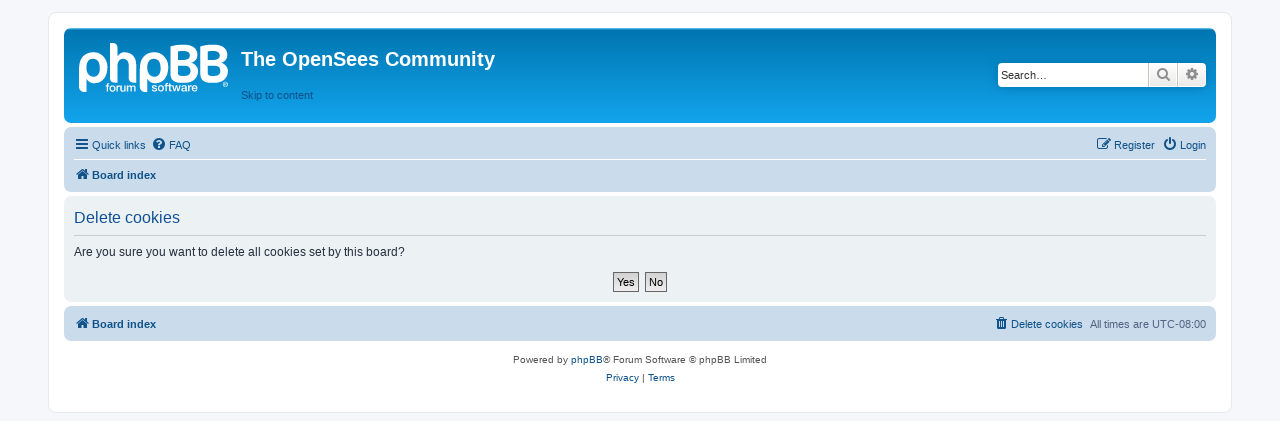

--- FILE ---
content_type: text/html; charset=UTF-8
request_url: https://opensees.berkeley.edu/community/ucp.php?mode=delete_cookies&sid=11300030f9eb4f9387dae956512142ae
body_size: 9876
content:

<!DOCTYPE html>
<html dir="ltr" lang="en-gb">
<head>
<meta charset="utf-8" />
<meta http-equiv="X-UA-Compatible" content="IE=edge">
<meta name="viewport" content="width=device-width, initial-scale=1" />

<title>The OpenSees Community - User Control Panel - Delete cookies</title>



<!--
	phpBB style name: prosilver
	Based on style:   prosilver (this is the default phpBB3 style)
	Original author:  Tom Beddard ( http://www.subBlue.com/ )
	Modified by:
-->

<link href="./assets/css/font-awesome.min.css?assets_version=8" rel="stylesheet">
<link href="./styles/prosilver/theme/stylesheet.css?assets_version=8" rel="stylesheet">
<link href="./styles/prosilver/theme/en/stylesheet.css?assets_version=8" rel="stylesheet">




<!--[if lte IE 9]>
	<link href="./styles/prosilver/theme/tweaks.css?assets_version=8" rel="stylesheet">
<![endif]-->





 <!--**********
        Add Google Analitys on Nov 2025 by Gabriel Vargas
    this analytics are link with the email peer.berkeley@berkeley.edu
    -->
<!-- Google tag (gtag.js) -->
<script async src="https://www.googletagmanager.com/gtag/js?id=G-XZ9N5Q2MXT"></script>
<script>
  window.dataLayer = window.dataLayer || [];
  function gtag(){dataLayer.push(arguments);}
  gtag('js', new Date());

  gtag('config', 'G-XZ9N5Q2MXT');
</script>


</head>
<body id="phpbb" class="nojs notouch section-ucp ltr ">


<div id="wrap" class="wrap">
	<a id="top" class="top-anchor" accesskey="t"></a>
	<div id="page-header">
		<div class="headerbar" role="banner">
					<div class="inner">

			<div id="site-description" class="site-description">
		<a id="logo" class="logo" href="./index.php?sid=8d3931eb107a3c3fff976baa295974d7" title="Board index">
					<span class="site_logo"></span>
				</a>
				<h1>The OpenSees Community</h1>
				<p>                                                                                                                                                                                                                                                               </p>
				<p class="skiplink"><a href="#start_here">Skip to content</a></p>
			</div>

									<div id="search-box" class="search-box search-header" role="search">
				<form action="./search.php?sid=8d3931eb107a3c3fff976baa295974d7" method="get" id="search">
				<fieldset>
					<input name="keywords" id="keywords" type="search" maxlength="128" title="Search for keywords" class="inputbox search tiny" size="20" value="" placeholder="Search…" />
					<button class="button button-search" type="submit" title="Search">
						<i class="icon fa-search fa-fw" aria-hidden="true"></i><span class="sr-only">Search</span>
					</button>
					<a href="./search.php?sid=8d3931eb107a3c3fff976baa295974d7" class="button button-search-end" title="Advanced search">
						<i class="icon fa-cog fa-fw" aria-hidden="true"></i><span class="sr-only">Advanced search</span>
					</a>
					<input type="hidden" name="sid" value="8d3931eb107a3c3fff976baa295974d7" />

				</fieldset>
				</form>
			</div>
						
			</div>
					</div>
				<div class="navbar" role="navigation">
	<div class="inner">

	<ul id="nav-main" class="nav-main linklist" role="menubar">

		<li id="quick-links" class="quick-links dropdown-container responsive-menu" data-skip-responsive="true">
			<a href="#" class="dropdown-trigger">
				<i class="icon fa-bars fa-fw" aria-hidden="true"></i><span>Quick links</span>
			</a>
			<div class="dropdown">
				<div class="pointer"><div class="pointer-inner"></div></div>
				<ul class="dropdown-contents" role="menu">
					
											<li class="separator"></li>
																									<li>
								<a href="./search.php?search_id=unanswered&amp;sid=8d3931eb107a3c3fff976baa295974d7" role="menuitem">
									<i class="icon fa-file-o fa-fw icon-gray" aria-hidden="true"></i><span>Unanswered topics</span>
								</a>
							</li>
							<li>
								<a href="./search.php?search_id=active_topics&amp;sid=8d3931eb107a3c3fff976baa295974d7" role="menuitem">
									<i class="icon fa-file-o fa-fw icon-blue" aria-hidden="true"></i><span>Active topics</span>
								</a>
							</li>
							<li class="separator"></li>
							<li>
								<a href="./search.php?sid=8d3931eb107a3c3fff976baa295974d7" role="menuitem">
									<i class="icon fa-search fa-fw" aria-hidden="true"></i><span>Search</span>
								</a>
							</li>
					
										<li class="separator"></li>

									</ul>
			</div>
		</li>

				<li data-skip-responsive="true">
			<a href="/community/app.php/help/faq?sid=8d3931eb107a3c3fff976baa295974d7" rel="help" title="Frequently Asked Questions" role="menuitem">
				<i class="icon fa-question-circle fa-fw" aria-hidden="true"></i><span>FAQ</span>
			</a>
		</li>
						
			<li class="rightside"  data-skip-responsive="true">
			<a href="./ucp.php?mode=login&amp;redirect=ucp.php%3Fmode%3Ddelete_cookies&amp;sid=8d3931eb107a3c3fff976baa295974d7" title="Login" accesskey="x" role="menuitem">
				<i class="icon fa-power-off fa-fw" aria-hidden="true"></i><span>Login</span>
			</a>
		</li>
					<li class="rightside" data-skip-responsive="true">
				<a href="./ucp.php?mode=register&amp;sid=8d3931eb107a3c3fff976baa295974d7" role="menuitem">
					<i class="icon fa-pencil-square-o  fa-fw" aria-hidden="true"></i><span>Register</span>
				</a>
			</li>
						</ul>

	<ul id="nav-breadcrumbs" class="nav-breadcrumbs linklist navlinks" role="menubar">
				
		
		<li class="breadcrumbs" itemscope itemtype="https://schema.org/BreadcrumbList">

			
							<span class="crumb" itemtype="https://schema.org/ListItem" itemprop="itemListElement" itemscope><a itemprop="item" href="./index.php?sid=8d3931eb107a3c3fff976baa295974d7" accesskey="h" data-navbar-reference="index"><i class="icon fa-home fa-fw"></i><span itemprop="name">Board index</span></a><meta itemprop="position" content="1" /></span>

			
					</li>

		
					<li class="rightside responsive-search">
				<a href="./search.php?sid=8d3931eb107a3c3fff976baa295974d7" title="View the advanced search options" role="menuitem">
					<i class="icon fa-search fa-fw" aria-hidden="true"></i><span class="sr-only">Search</span>
				</a>
			</li>
			</ul>

	</div>
</div>
	</div>

	
	<a id="start_here" class="anchor"></a>
	<div id="page-body" class="page-body" role="main">
		
		
<form id="confirm" action="./ucp.php?mode=delete_cookies&amp;sid=8d3931eb107a3c3fff976baa295974d7&amp;confirm_key=RJP1LDTVSV" method="post">
<div class="panel">
	<div class="inner">

	<h2 class="message-title">Delete cookies</h2>
	<p>Are you sure you want to delete all cookies set by this board?</p>

	<fieldset class="submit-buttons">
		<input type="hidden" name="confirm_uid" value="1" />
<input type="hidden" name="sess" value="8d3931eb107a3c3fff976baa295974d7" />
<input type="hidden" name="sid" value="8d3931eb107a3c3fff976baa295974d7" />

		<input type="submit" name="confirm" value="Yes" class="button2" />&nbsp;
		<input type="submit" name="cancel" value="No" class="button2" />
	</fieldset>

	</div>
</div>
</form>

			</div>


<div id="page-footer" class="page-footer" role="contentinfo">
	<div class="navbar" role="navigation">
	<div class="inner">

	<ul id="nav-footer" class="nav-footer linklist" role="menubar">
		<li class="breadcrumbs">
									<span class="crumb"><a href="./index.php?sid=8d3931eb107a3c3fff976baa295974d7" data-navbar-reference="index"><i class="icon fa-home fa-fw" aria-hidden="true"></i><span>Board index</span></a></span>					</li>
		
				<li class="rightside">All times are <span title="UTC-8">UTC-08:00</span></li>
							<li class="rightside">
				<a href="./ucp.php?mode=delete_cookies&amp;sid=8d3931eb107a3c3fff976baa295974d7" data-ajax="true" data-refresh="true" role="menuitem">
					<i class="icon fa-trash fa-fw" aria-hidden="true"></i><span>Delete cookies</span>
				</a>
			</li>
														</ul>

	</div>
</div>

	<div class="copyright">
				<p class="footer-row">
			<span class="footer-copyright">Powered by <a href="https://www.phpbb.com/">phpBB</a>&reg; Forum Software &copy; phpBB Limited</span>
		</p>
						<p class="footer-row" role="menu">
			<a class="footer-link" href="./ucp.php?mode=privacy&amp;sid=8d3931eb107a3c3fff976baa295974d7" title="Privacy" role="menuitem">
				<span class="footer-link-text">Privacy</span>
			</a>
			|
			<a class="footer-link" href="./ucp.php?mode=terms&amp;sid=8d3931eb107a3c3fff976baa295974d7" title="Terms" role="menuitem">
				<span class="footer-link-text">Terms</span>
			</a>
		</p>
					</div>

	<div id="darkenwrapper" class="darkenwrapper" data-ajax-error-title="AJAX error" data-ajax-error-text="Something went wrong when processing your request." data-ajax-error-text-abort="User aborted request." data-ajax-error-text-timeout="Your request timed out; please try again." data-ajax-error-text-parsererror="Something went wrong with the request and the server returned an invalid reply.">
		<div id="darken" class="darken">&nbsp;</div>
	</div>

	<div id="phpbb_alert" class="phpbb_alert" data-l-err="Error" data-l-timeout-processing-req="Request timed out.">
		<a href="#" class="alert_close">
			<i class="icon fa-times-circle fa-fw" aria-hidden="true"></i>
		</a>
		<h3 class="alert_title">&nbsp;</h3><p class="alert_text"></p>
	</div>
	<div id="phpbb_confirm" class="phpbb_alert">
		<a href="#" class="alert_close">
			<i class="icon fa-times-circle fa-fw" aria-hidden="true"></i>
		</a>
		<div class="alert_text"></div>
	</div>
</div>

</div>

<div>
	<a id="bottom" class="anchor" accesskey="z"></a>
	</div>

<script src="./assets/javascript/jquery-3.6.0.min.js?assets_version=8"></script>
<script src="./assets/javascript/core.js?assets_version=8"></script>



<script src="./styles/prosilver/template/forum_fn.js?assets_version=8"></script>
<script src="./styles/prosilver/template/ajax.js?assets_version=8"></script>



</body>
</html>

